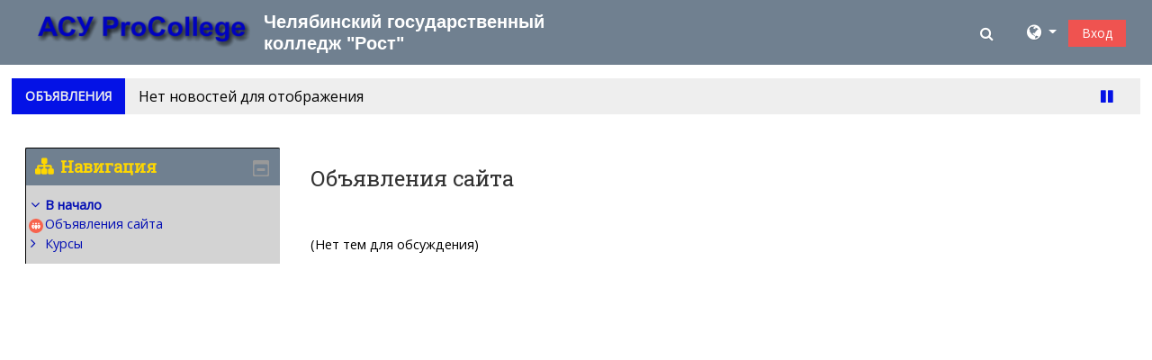

--- FILE ---
content_type: application/javascript; charset=utf-8
request_url: https://edu-rost.ru/lib/javascript.php/1769544602/blocks/manage_groups/lib/spin.min.js
body_size: 4513
content:
(function(t,e){if(typeof exports=="object")module.exports=e();else if(typeof define=="function"&&define.amd)define(e);else t.Spinner=e()})(this,function(){"use strict";var t=["webkit","Moz","ms","O"],e={},i;function o(t,e){var i=document.createElement(t||"div"),o;for(o in e)i[o]=e[o];return i}function n(t){for(var e=1,i=arguments.length;e<i;e++)t.appendChild(arguments[e]);return t}var r=function(){var t=o("style",{type:"text/css"});n(document.getElementsByTagName("head")[0],t);return t.sheet||t.styleSheet}();function s(t,o,n,s){var a=["opacity",o,~~(t*100),n,s].join("-"),f=.01+n/s*100,l=Math.max(1-(1-t)/o*(100-f),t),u=i.substring(0,i.indexOf("Animation")).toLowerCase(),d=u&&"-"+u+"-"||"";if(!e[a]){r.insertRule("@"+d+"keyframes "+a+"{"+"0%{opacity:"+l+"}"+f+"%{opacity:"+t+"}"+(f+.01)+"%{opacity:1}"+(f+o)%100+"%{opacity:"+t+"}"+"100%{opacity:"+l+"}"+"}",r.cssRules.length);e[a]=1}return a}function a(e,i){var o=e.style,n,r;i=i.charAt(0).toUpperCase()+i.slice(1);for(r=0;r<t.length;r++){n=t[r]+i;if(o[n]!==undefined)return n}if(o[i]!==undefined)return i}function f(t,e){for(var i in e)t.style[a(t,i)||i]=e[i];return t}function l(t){for(var e=1;e<arguments.length;e++){var i=arguments[e];for(var o in i)if(t[o]===undefined)t[o]=i[o]}return t}function u(t){var e={x:t.offsetLeft,y:t.offsetTop};while(t=t.offsetParent)e.x+=t.offsetLeft,e.y+=t.offsetTop;return e}function d(t,e){return typeof t=="string"?t:t[e%t.length]}var p={lines:12,length:7,width:5,radius:10,rotate:0,corners:1,color:"#000",direction:1,speed:1,trail:100,opacity:1/4,fps:20,zIndex:2e9,className:"spinner",top:"auto",left:"auto",position:"relative"};function c(t){if(typeof this=="undefined")return new c(t);this.opts=l(t||{},c.defaults,p)}c.defaults={};l(c.prototype,{spin:function(t){this.stop();var e=this,n=e.opts,r=e.el=f(o(0,{className:n.className}),{position:n.position,width:0,zIndex:n.zIndex}),s=n.radius+n.length+n.width,a,l;if(t){t.insertBefore(r,t.firstChild||null);l=u(t);a=u(r);f(r,{left:(n.left=="auto"?l.x-a.x+(t.offsetWidth>>1):parseInt(n.left,10)+s)+"px",top:(n.top=="auto"?l.y-a.y+(t.offsetHeight>>1):parseInt(n.top,10)+s)+"px"})}r.setAttribute("role","progressbar");e.lines(r,e.opts);if(!i){var d=0,p=(n.lines-1)*(1-n.direction)/2,c,h=n.fps,m=h/n.speed,y=(1-n.opacity)/(m*n.trail/100),g=m/n.lines;(function v(){d++;for(var t=0;t<n.lines;t++){c=Math.max(1-(d+(n.lines-t)*g)%m*y,n.opacity);e.opacity(r,t*n.direction+p,c,n)}e.timeout=e.el&&setTimeout(v,~~(1e3/h))})()}return e},stop:function(){var t=this.el;if(t){clearTimeout(this.timeout);if(t.parentNode)t.parentNode.removeChild(t);this.el=undefined}return this},lines:function(t,e){var r=0,a=(e.lines-1)*(1-e.direction)/2,l;function u(t,i){return f(o(),{position:"absolute",width:e.length+e.width+"px",height:e.width+"px",background:t,boxShadow:i,transformOrigin:"left",transform:"rotate("+~~(360/e.lines*r+e.rotate)+"deg) translate("+e.radius+"px"+",0)",borderRadius:(e.corners*e.width>>1)+"px"})}for(;r<e.lines;r++){l=f(o(),{position:"absolute",top:1+~(e.width/2)+"px",transform:e.hwaccel?"translate3d(0,0,0)":"",opacity:e.opacity,animation:i&&s(e.opacity,e.trail,a+r*e.direction,e.lines)+" "+1/e.speed+"s linear infinite"});if(e.shadow)n(l,f(u("#000","0 0 4px "+"#000"),{top:2+"px"}));n(t,n(l,u(d(e.color,r),"0 0 1px rgba(0,0,0,.1)")))}return t},opacity:function(t,e,i){if(e<t.childNodes.length)t.childNodes[e].style.opacity=i}});function h(){function t(t,e){return o("<"+t+' xmlns="urn:schemas-microsoft.com:vml" class="spin-vml">',e)}r.addRule(".spin-vml","behavior:url(#default#VML)");c.prototype.lines=function(e,i){var o=i.length+i.width,r=2*o;function s(){return f(t("group",{coordsize:r+" "+r,coordorigin:-o+" "+-o}),{width:r,height:r})}var a=-(i.width+i.length)*2+"px",l=f(s(),{position:"absolute",top:a,left:a}),u;function p(e,r,a){n(l,n(f(s(),{rotation:360/i.lines*e+"deg",left:~~r}),n(f(t("roundrect",{arcsize:i.corners}),{width:o,height:i.width,left:i.radius,top:-i.width>>1,filter:a}),t("fill",{color:d(i.color,e),opacity:i.opacity}),t("stroke",{opacity:0}))))}if(i.shadow)for(u=1;u<=i.lines;u++)p(u,-2,"progid:DXImageTransform.Microsoft.Blur(pixelradius=2,makeshadow=1,shadowopacity=.3)");for(u=1;u<=i.lines;u++)p(u);return n(e,l)};c.prototype.opacity=function(t,e,i,o){var n=t.firstChild;o=o.shadow&&o.lines||0;if(n&&e+o<n.childNodes.length){n=n.childNodes[e+o];n=n&&n.firstChild;n=n&&n.firstChild;if(n)n.opacity=i}}}var m=f(o("group"),{behavior:"url(#default#VML)"});if(!a(m,"transform")&&m.adj)h();else i=a(m,"animation");return c})